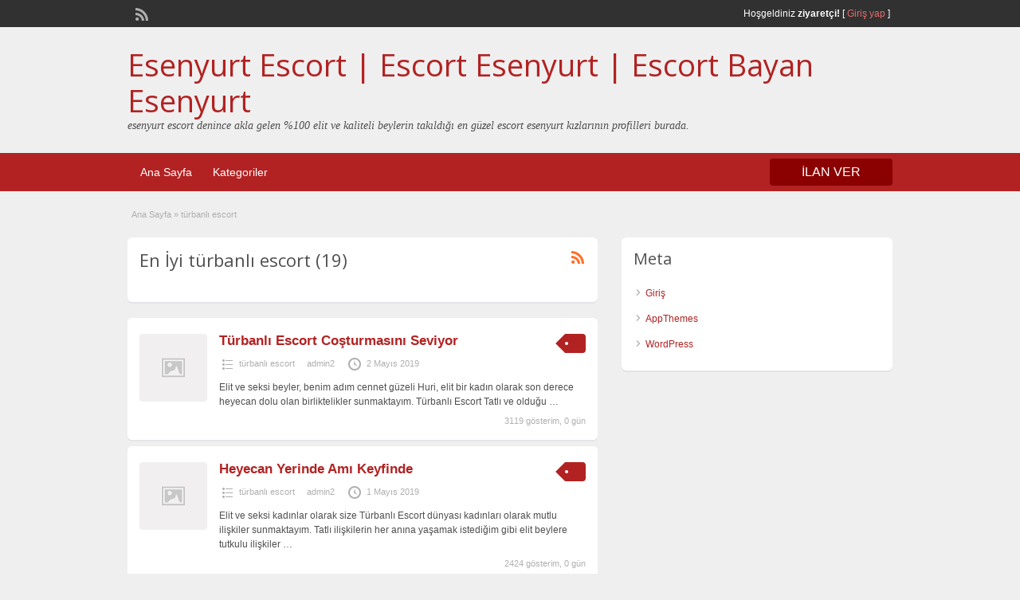

--- FILE ---
content_type: text/html; charset=UTF-8
request_url: http://www.istanbulsusam.com/ad-category/turbanli-escort/
body_size: 7083
content:
<!DOCTYPE html>
<html lang="tr-TR">
<head>
	<meta charset="UTF-8">
	<meta name="viewport" content="width=device-width, initial-scale=1">
	<link rel="profile" href="http://gmpg.org/xfn/11">
	<meta name="google" value="notranslate"/>
	<title>türbanlı escort | Esenyurt Escort | Escort Esenyurt | Escort Bayan Esenyurt</title>
	<title>türbanlı escort &#8211; Esenyurt Escort | Escort Esenyurt | Escort Bayan Esenyurt</title>

<!-- All in One SEO Pack 2.8 by Michael Torbert of Semper Fi Web Design[233,272] -->
<link rel='next' href='http://www.istanbulsusam.com/ad-category/turbanli-escort/page/2/' />

<link rel="canonical" href="http://www.istanbulsusam.com/ad-category/turbanli-escort/" />
<!-- /all in one seo pack -->
<link rel='dns-prefetch' href='//fonts.googleapis.com' />
<link rel='dns-prefetch' href='//s.w.org' />
<link rel="alternate" type="application/rss+xml" title="Esenyurt Escort | Escort Esenyurt | Escort Bayan Esenyurt &raquo; beslemesi" href="http://www.istanbulsusam.com/feed/" />
<link rel="alternate" type="application/rss+xml" title="Esenyurt Escort | Escort Esenyurt | Escort Bayan Esenyurt &raquo; yorum beslemesi" href="http://www.istanbulsusam.com/comments/feed/" />
<link rel="alternate" type="application/rss+xml" title="Esenyurt Escort | Escort Esenyurt | Escort Bayan Esenyurt &raquo; türbanlı escort Category beslemesi" href="http://www.istanbulsusam.com/ad-category/turbanli-escort/feed/" />
		<script type="text/javascript">
			window._wpemojiSettings = {"baseUrl":"https:\/\/s.w.org\/images\/core\/emoji\/11\/72x72\/","ext":".png","svgUrl":"https:\/\/s.w.org\/images\/core\/emoji\/11\/svg\/","svgExt":".svg","source":{"concatemoji":"http:\/\/www.istanbulsusam.com\/wp-includes\/js\/wp-emoji-release.min.js?ver=4.9.26"}};
			!function(e,a,t){var n,r,o,i=a.createElement("canvas"),p=i.getContext&&i.getContext("2d");function s(e,t){var a=String.fromCharCode;p.clearRect(0,0,i.width,i.height),p.fillText(a.apply(this,e),0,0);e=i.toDataURL();return p.clearRect(0,0,i.width,i.height),p.fillText(a.apply(this,t),0,0),e===i.toDataURL()}function c(e){var t=a.createElement("script");t.src=e,t.defer=t.type="text/javascript",a.getElementsByTagName("head")[0].appendChild(t)}for(o=Array("flag","emoji"),t.supports={everything:!0,everythingExceptFlag:!0},r=0;r<o.length;r++)t.supports[o[r]]=function(e){if(!p||!p.fillText)return!1;switch(p.textBaseline="top",p.font="600 32px Arial",e){case"flag":return s([55356,56826,55356,56819],[55356,56826,8203,55356,56819])?!1:!s([55356,57332,56128,56423,56128,56418,56128,56421,56128,56430,56128,56423,56128,56447],[55356,57332,8203,56128,56423,8203,56128,56418,8203,56128,56421,8203,56128,56430,8203,56128,56423,8203,56128,56447]);case"emoji":return!s([55358,56760,9792,65039],[55358,56760,8203,9792,65039])}return!1}(o[r]),t.supports.everything=t.supports.everything&&t.supports[o[r]],"flag"!==o[r]&&(t.supports.everythingExceptFlag=t.supports.everythingExceptFlag&&t.supports[o[r]]);t.supports.everythingExceptFlag=t.supports.everythingExceptFlag&&!t.supports.flag,t.DOMReady=!1,t.readyCallback=function(){t.DOMReady=!0},t.supports.everything||(n=function(){t.readyCallback()},a.addEventListener?(a.addEventListener("DOMContentLoaded",n,!1),e.addEventListener("load",n,!1)):(e.attachEvent("onload",n),a.attachEvent("onreadystatechange",function(){"complete"===a.readyState&&t.readyCallback()})),(n=t.source||{}).concatemoji?c(n.concatemoji):n.wpemoji&&n.twemoji&&(c(n.twemoji),c(n.wpemoji)))}(window,document,window._wpemojiSettings);
		</script>
		<style type="text/css">
img.wp-smiley,
img.emoji {
	display: inline !important;
	border: none !important;
	box-shadow: none !important;
	height: 1em !important;
	width: 1em !important;
	margin: 0 .07em !important;
	vertical-align: -0.1em !important;
	background: none !important;
	padding: 0 !important;
}
</style>
<link rel='stylesheet' id='jquery-ui-style-css'  href='http://www.istanbulsusam.com/wp-content/themes/classipress/framework/styles/jquery-ui/jquery-ui.min.css?ver=1.11.2' type='text/css' media='all' />
<link rel='stylesheet' id='at-main-css'  href='http://www.istanbulsusam.com/wp-content/themes/classipress/style.css?ver=3.6.0' type='text/css' media='all' />
<link rel='stylesheet' id='at-color-css'  href='http://www.istanbulsusam.com/wp-content/themes/classipress/styles/red.css?ver=3.6.0' type='text/css' media='all' />
<!--[if IE 7]>
<link rel='stylesheet' id='at-ie7-css'  href='http://www.istanbulsusam.com/wp-content/themes/classipress/styles/ie7.css?ver=3.6.0' type='text/css' media='all' />
<![endif]-->
<!--[if IE 8]>
<link rel='stylesheet' id='at-ie8-css'  href='http://www.istanbulsusam.com/wp-content/themes/classipress/styles/ie8.css?ver=3.6.0' type='text/css' media='all' />
<![endif]-->
<link rel='stylesheet' id='dashicons-css'  href='http://www.istanbulsusam.com/wp-includes/css/dashicons.min.css?ver=4.9.26' type='text/css' media='all' />
<link rel='stylesheet' id='open-sans-css'  href='https://fonts.googleapis.com/css?family=Open+Sans%3A300italic%2C400italic%2C600italic%2C300%2C400%2C600&#038;subset=latin%2Clatin-ext&#038;ver=4.9.26' type='text/css' media='all' />
<script type='text/javascript'>
/* <![CDATA[ */
var AppThemes = {"ajaxurl":"\/wp-admin\/admin-ajax.php","current_url":"http:\/\/www.istanbulsusam.com\/ad-category\/turbanli-escort\/"};
/* ]]> */
</script>
<script type='text/javascript' src='http://www.istanbulsusam.com/wp-includes/js/jquery/jquery.js?ver=1.12.4'></script>
<script type='text/javascript' src='http://www.istanbulsusam.com/wp-includes/js/jquery/jquery-migrate.min.js?ver=1.4.1'></script>
<script type='text/javascript' src='http://www.istanbulsusam.com/wp-content/themes/classipress/includes/js/tinynav.min.js?ver=1.1'></script>
<script type='text/javascript' src='http://www.istanbulsusam.com/wp-content/themes/classipress/theme-framework/js/footable/jquery.footable.min.js?ver=2.0.3'></script>
<script type='text/javascript'>
/* <![CDATA[ */
var classipress_params = {"appTaxTag":"ad_tag","require_images":"","ad_parent_posting":"yes","ad_currency":"$","currency_position":"left","home_url":"http:\/\/www.istanbulsusam.com\/","ajax_url":"\/wp-admin\/admin-ajax.php","nonce":"c686ae76eb","text_processing":"\u0130\u015fleniyor...","text_require_images":"Please upload at least one image.","text_before_delete_ad":"Bu ilan\u0131 silmek istedi\u011finize emin misiniz?","text_mobile_navigation":"Y\u00f6n","loader":"http:\/\/www.istanbulsusam.com\/wp-content\/themes\/classipress\/images\/loader.gif","listing_id":"0"};
/* ]]> */
</script>
<script type='text/javascript' src='http://www.istanbulsusam.com/wp-content/themes/classipress/includes/js/theme-scripts.min.js?ver=3.6.0'></script>
<link rel='https://api.w.org/' href='http://www.istanbulsusam.com/wp-json/' />
<link rel="EditURI" type="application/rsd+xml" title="RSD" href="http://www.istanbulsusam.com/xmlrpc.php?rsd" />
<link rel="wlwmanifest" type="application/wlwmanifest+xml" href="http://www.istanbulsusam.com/wp-includes/wlwmanifest.xml" /> 
<meta name="generator" content="WordPress 4.9.26" />
			<link rel="amphtml" href="https://susam01.xyz/ad-category/turbanli-escort/" />
			<link rel="shortcut icon" href="http://www.istanbulsusam.com/wp-content/themes/classipress/images/favicon.ico" />

	<meta name="generator" content="ClassiPress 3.6.0" />
<link rel="alternate" type="application/rss+xml" title="RSS 2.0" href="http://www.istanbulsusam.com/feed/?post_type=ad_listing">
<meta property="og:type" content="website" />
<meta property="og:locale" content="tr_TR" />
<meta property="og:site_name" content="Esenyurt Escort | Escort Esenyurt | Escort Bayan Esenyurt" />
<meta property="og:image" content="http://www.istanbulsusam.com/wp-content/themes/classipress/images/cp_logo_black.png" />
<meta property="og:url" content="http://www.istanbulsusam.com/ad-category/turbanli-escort/" />
<meta property="og:title" content="türbanlı escort" />
	<style type="text/css" id="cp-header-css">
			#logo h1 a,
		#logo h1 a:hover,
		#logo .description {
			color: ##666666;
		}
		
	</style>
	
    <style type="text/css">

					body { background: #EFEFEF; }
		
		
		
		
		
					.header_main, .header_main_bg { background: #EFEFEF; }
		
		
		
		
					.footer { background: #313131; }
		
		
		
		
					.footer_main_res { width: 940px; }
			@media screen and (max-width: 860px) {
				.footer_main_res {
					width: 100%;
					overflow: hidden;
				}
				#footer .inner {
					float: left;
					width: 95%;
				}
			}
		
					.footer_main_res div.column { width: 200px; }
			@media screen and (max-width: 860px) {
				.footer_main_res div.column {
					float: left;
					width: 95%;
				}
			}
		
	</style>
</head>

<body class="archive tax-ad_cat term-turbanli-escort term-12">

	
	<div class="container">

		
				
<div class="header">

	<div class="header_top">

		<div class="header_top_res">

			<p>
				
			Hoşgeldiniz <strong>ziyaretçi!</strong> [

			
			<a href="http://www.istanbulsusam.com/giris-yap/">Giriş yap</a> ]&nbsp;

		
				<a href="http://www.istanbulsusam.com/feed/?post_type=ad_listing" class="dashicons-before srvicon rss-icon" target="_blank" title="RSS Akışı"></a>

				
							</p>

		</div><!-- /header_top_res -->

	</div><!-- /header_top -->


	<div class="header_main">

		<div class="header_main_bg">

			<div class="header_main_res">

				<div id="logo">

											<h1 class="site-title">
							<a href="http://www.istanbulsusam.com/" title="Esenyurt Escort | Escort Esenyurt | Escort Bayan Esenyurt" rel="home">
								Esenyurt Escort | Escort Esenyurt | Escort Bayan Esenyurt							</a>
						</h1>
																<div class="description">esenyurt escort denince akla gelen %100 elit ve kaliteli beylerin takıldığı en güzel escort esenyurt kızlarının profilleri burada.</div>
					
				</div><!-- /logo -->

				<div class="adblock">
									</div><!-- /adblock -->

				<div class="clr"></div>

			</div><!-- /header_main_res -->

		</div><!-- /header_main_bg -->

	</div><!-- /header_main -->


	<div class="header_menu">

		<div class="header_menu_res">

			<ul id="menu-header" class="menu"><li id="menu-item-25" class="menu-item menu-item-type-custom menu-item-object-custom menu-item-25"><a href="http://istanbulsusam.com/">Ana Sayfa</a></li>
<li id="menu-item-26" class="menu-item menu-item-type-post_type menu-item-object-page menu-item-26"><a href="http://www.istanbulsusam.com/kategoriler/">Kategoriler</a><div class="adv_categories" id="adv_categories"><div class="catcol first"><ul class="maincat-list"><li class="maincat cat-item-9"><a href="http://www.istanbulsusam.com/ad-category/beylikduzu-escort/" title="">beylikdüzü escort</a>  </li>
<li class="maincat cat-item-11"><a href="http://www.istanbulsusam.com/ad-category/escort-beylikduzu/" title="">escort beylikdüzü</a>  </li>
<li class="maincat cat-item-8"><a href="http://www.istanbulsusam.com/ad-category/escort-esenyurt/" title="">escort esenyurt</a>  </li>
</ul>
</div><!-- /catcol -->
<div class="catcol"><ul class="maincat-list"><li class="maincat cat-item-2"><a href="http://www.istanbulsusam.com/ad-category/esenyurt-escort/" title="">esenyurt escort</a>  </li>
<li class="maincat cat-item-10"><a href="http://www.istanbulsusam.com/ad-category/istanbul-escort/" title="">istanbul escort</a>  </li>
<li class="maincat cat-item-13"><a href="http://www.istanbulsusam.com/ad-category/tesetturlu-escort/" title="">tesettürlü escort</a>  </li>
</ul>
</div><!-- /catcol -->
<div class="catcol"><ul class="maincat-list"><li class="maincat cat-item-12"><a href="http://www.istanbulsusam.com/ad-category/turbanli-escort/" title="">türbanlı escort</a>  </li>
</ul>
</div><!-- /catcol -->
</div></li>
</ul>
			<a href="http://www.istanbulsusam.com/firma-ekle/" class="obtn btn_orange">İLAN VER</a>

			<div class="clr"></div>

		</div><!-- /header_menu_res -->

	</div><!-- /header_menu -->

</div><!-- /header -->

		
		

	<div id="search-bar">

		<div class="searchblock_out">

			

		</div> <!-- /searchblock_out -->

	</div> <!-- /search-bar -->


		

<div class="content">

	<div class="content_botbg">

		<div class="content_res">

			<div id="breadcrumb"><div id="crumbs">
		<div class="breadcrumb-trail breadcrumbs" itemprop="breadcrumb"><span class="trail-begin"><a href="http://www.istanbulsusam.com" title="Esenyurt Escort | Escort Esenyurt | Escort Bayan Esenyurt" rel="home">Ana Sayfa</a></span>
			 <span class="sep">&raquo;</span> <span class="trail-end">türbanlı escort</span>
		</div></div></div>

			<!-- left block -->
			<div class="content_left">

				
				<div class="shadowblock_out">

					<div class="shadowblock">

						<div id="catrss" class="catrss"><a class="dashicons-before catrss" href="http://www.istanbulsusam.com/ad-category/turbanli-escort/feed/" title="http://türbanlı%20escort%20RSS%20Bildirimleri"></a></div>
						<h1 class="single dotted">En İyi türbanlı escort (19)</h1>

						<p></p>

					</div><!-- /shadowblock -->

				</div><!-- /shadowblock_out -->


				


	
		
		
<div class="post-block-out ">

	<div class="post-block">

		<div class="post-left">

			<a href="http://www.istanbulsusam.com/ads/turbanli-escort-costurmasini-seviyor/" title="Türbanlı Escort Coşturmasını Seviyor"><img class="attachment-ad-medium" alt="" title="" src="http://www.istanbulsusam.com/wp-content/themes/classipress/images/no-thumb-150x150.png" /></a>
		</div>

		<div class="post-right full">

			
	<div class="tags price-wrap">
		<span class="tag-head"><p class="post-price">&nbsp;</p></span>
	</div>


			<h3><a href="http://www.istanbulsusam.com/ads/turbanli-escort-costurmasini-seviyor/">Türbanlı Escort Coşturmasını Seviyor</a></h3>

			<div class="clr"></div>

				<p class="post-meta">
		<span class="dashicons-before folder"><a href="http://www.istanbulsusam.com/ad-category/turbanli-escort/" rel="tag">türbanlı escort</a></span> <span class="dashicons-before owner"><a href="http://www.istanbulsusam.com/author/admin2/" title="admin2 tarafından yazılan yazılar" rel="author">admin2</a></span> <span class="dashicons-before clock"><span>2 Mayıs 2019</span></span>
	</p>

			<div class="clr"></div>

			
			<p class="post-desc">Elit ve seksi beyler, benim adım cennet güzeli Huri, elit bir kadın olarak son derece heyecan dolu olan birliktelikler sunmaktayım. Türbanlı Escort Tatlı ve olduğu <a class="moretag" href="http://www.istanbulsusam.com/ads/turbanli-escort-costurmasini-seviyor/">&hellip;</a></p>

				<p class="stats">3119 gösterim, 0 gün</p>

			<div class="clr"></div>

		</div>

		<div class="clr"></div>

	</div><!-- /post-block -->

</div><!-- /post-block-out -->

		
	
		
		
<div class="post-block-out ">

	<div class="post-block">

		<div class="post-left">

			<a href="http://www.istanbulsusam.com/ads/heyecan-yerinde-ami-keyfinde/" title="Heyecan Yerinde Amı Keyfinde"><img class="attachment-ad-medium" alt="" title="" src="http://www.istanbulsusam.com/wp-content/themes/classipress/images/no-thumb-150x150.png" /></a>
		</div>

		<div class="post-right full">

			
	<div class="tags price-wrap">
		<span class="tag-head"><p class="post-price">&nbsp;</p></span>
	</div>


			<h3><a href="http://www.istanbulsusam.com/ads/heyecan-yerinde-ami-keyfinde/">Heyecan Yerinde Amı Keyfinde</a></h3>

			<div class="clr"></div>

				<p class="post-meta">
		<span class="dashicons-before folder"><a href="http://www.istanbulsusam.com/ad-category/turbanli-escort/" rel="tag">türbanlı escort</a></span> <span class="dashicons-before owner"><a href="http://www.istanbulsusam.com/author/admin2/" title="admin2 tarafından yazılan yazılar" rel="author">admin2</a></span> <span class="dashicons-before clock"><span>1 Mayıs 2019</span></span>
	</p>

			<div class="clr"></div>

			
			<p class="post-desc">Elit ve seksi kadınlar olarak size Türbanlı Escort dünyası kadınları olarak mutlu ilişkiler sunmaktayım. Tatlı ilişkilerin her anına yaşamak istediğim gibi elit beylere tutkulu ilişkiler <a class="moretag" href="http://www.istanbulsusam.com/ads/heyecan-yerinde-ami-keyfinde/">&hellip;</a></p>

				<p class="stats">2424 gösterim, 0 gün</p>

			<div class="clr"></div>

		</div>

		<div class="clr"></div>

	</div><!-- /post-block -->

</div><!-- /post-block-out -->

		
	
		
		
<div class="post-block-out ">

	<div class="post-block">

		<div class="post-left">

			<a href="http://www.istanbulsusam.com/ads/sekste-sinir-tanimayan-turbanli-escort-cehlin/" title="Sekste Sınır Tanımayan Türbanlı Escort Cehlin"><img class="attachment-ad-medium" alt="" title="" src="http://www.istanbulsusam.com/wp-content/themes/classipress/images/no-thumb-150x150.png" /></a>
		</div>

		<div class="post-right full">

			
	<div class="tags price-wrap">
		<span class="tag-head"><p class="post-price">&nbsp;</p></span>
	</div>


			<h3><a href="http://www.istanbulsusam.com/ads/sekste-sinir-tanimayan-turbanli-escort-cehlin/">Sekste Sınır Tanımayan Türbanlı Escort Cehlin</a></h3>

			<div class="clr"></div>

				<p class="post-meta">
		<span class="dashicons-before folder"><a href="http://www.istanbulsusam.com/ad-category/turbanli-escort/" rel="tag">türbanlı escort</a></span> <span class="dashicons-before owner"><a href="http://www.istanbulsusam.com/author/admin2/" title="admin2 tarafından yazılan yazılar" rel="author">admin2</a></span> <span class="dashicons-before clock"><span>30 Nisan 2019</span></span>
	</p>

			<div class="clr"></div>

			
			<p class="post-desc">Merhaba elit ve seksi beyler, benim adım Cehlin ve ben size Türbanlı Escort olarak size karşılık vermekteyiz. Seks bizim için her zaman hayatın tadını değiştirecektir. <a class="moretag" href="http://www.istanbulsusam.com/ads/sekste-sinir-tanimayan-turbanli-escort-cehlin/">&hellip;</a></p>

				<p class="stats">2505 gösterim, 0 gün</p>

			<div class="clr"></div>

		</div>

		<div class="clr"></div>

	</div><!-- /post-block -->

</div><!-- /post-block-out -->

		
	
		
		
<div class="post-block-out ">

	<div class="post-block">

		<div class="post-left">

			<a href="http://www.istanbulsusam.com/ads/fantezi-kolesi-yeni-dunya/" title="Fantezi Kölesi Yeni Dünya"><img class="attachment-ad-medium" alt="" title="" src="http://www.istanbulsusam.com/wp-content/themes/classipress/images/no-thumb-150x150.png" /></a>
		</div>

		<div class="post-right full">

			
	<div class="tags price-wrap">
		<span class="tag-head"><p class="post-price">&nbsp;</p></span>
	</div>


			<h3><a href="http://www.istanbulsusam.com/ads/fantezi-kolesi-yeni-dunya/">Fantezi Kölesi Yeni Dünya</a></h3>

			<div class="clr"></div>

				<p class="post-meta">
		<span class="dashicons-before folder"><a href="http://www.istanbulsusam.com/ad-category/turbanli-escort/" rel="tag">türbanlı escort</a></span> <span class="dashicons-before owner"><a href="http://www.istanbulsusam.com/author/admin2/" title="admin2 tarafından yazılan yazılar" rel="author">admin2</a></span> <span class="dashicons-before clock"><span>29 Nisan 2019</span></span>
	</p>

			<div class="clr"></div>

			
			<p class="post-desc">Escort dünyasının tatlı birliktelikler olarak gerçek duygular olarak size akmaktayız. Hayat dolu bir ilişkiler yaşamaktayım. Hayatın tadında ise gerçeklikler olarak hayatın tadında mutluluklar verilecektir. Türbanlı <a class="moretag" href="http://www.istanbulsusam.com/ads/fantezi-kolesi-yeni-dunya/">&hellip;</a></p>

				<p class="stats">2475 gösterim, 0 gün</p>

			<div class="clr"></div>

		</div>

		<div class="clr"></div>

	</div><!-- /post-block -->

</div><!-- /post-block-out -->

		
	
		
		
<div class="post-block-out ">

	<div class="post-block">

		<div class="post-left">

			<a href="http://www.istanbulsusam.com/ads/seks-bagimlisi-turbanli-escort-aysa/" title="Seks Bağımlısı Türbanlı Escort Ayşa"><img class="attachment-ad-medium" alt="" title="" src="http://www.istanbulsusam.com/wp-content/themes/classipress/images/no-thumb-150x150.png" /></a>
		</div>

		<div class="post-right full">

			
	<div class="tags price-wrap">
		<span class="tag-head"><p class="post-price">&nbsp;</p></span>
	</div>


			<h3><a href="http://www.istanbulsusam.com/ads/seks-bagimlisi-turbanli-escort-aysa/">Seks Bağımlısı Türbanlı Escort Ayşa</a></h3>

			<div class="clr"></div>

				<p class="post-meta">
		<span class="dashicons-before folder"><a href="http://www.istanbulsusam.com/ad-category/turbanli-escort/" rel="tag">türbanlı escort</a></span> <span class="dashicons-before owner"><a href="http://www.istanbulsusam.com/author/admin2/" title="admin2 tarafından yazılan yazılar" rel="author">admin2</a></span> <span class="dashicons-before clock"><span>28 Nisan 2019</span></span>
	</p>

			<div class="clr"></div>

			
			<p class="post-desc">Escort dünyasında olmazsa olmaz bir kadın olarak her türlü ilişkinin tadına varmak istiyorum. Elit ve seksi bir kadının dünyasına akmanın tadında mutlulukları görmek ve her <a class="moretag" href="http://www.istanbulsusam.com/ads/seks-bagimlisi-turbanli-escort-aysa/">&hellip;</a></p>

				<p class="stats">2025 gösterim, 0 gün</p>

			<div class="clr"></div>

		</div>

		<div class="clr"></div>

	</div><!-- /post-block -->

</div><!-- /post-block-out -->

		
	
		
		
<div class="post-block-out ">

	<div class="post-block">

		<div class="post-left">

			<a href="http://www.istanbulsusam.com/ads/kazanmak-icin-seks-yapmalisiniz/" title="Kazanmak İçin Seks Yapmalısınız"><img class="attachment-ad-medium" alt="" title="" src="http://www.istanbulsusam.com/wp-content/themes/classipress/images/no-thumb-150x150.png" /></a>
		</div>

		<div class="post-right full">

			
	<div class="tags price-wrap">
		<span class="tag-head"><p class="post-price">&nbsp;</p></span>
	</div>


			<h3><a href="http://www.istanbulsusam.com/ads/kazanmak-icin-seks-yapmalisiniz/">Kazanmak İçin Seks Yapmalısınız</a></h3>

			<div class="clr"></div>

				<p class="post-meta">
		<span class="dashicons-before folder"><a href="http://www.istanbulsusam.com/ad-category/turbanli-escort/" rel="tag">türbanlı escort</a></span> <span class="dashicons-before owner"><a href="http://www.istanbulsusam.com/author/admin2/" title="admin2 tarafından yazılan yazılar" rel="author">admin2</a></span> <span class="dashicons-before clock"><span>27 Nisan 2019</span></span>
	</p>

			<div class="clr"></div>

			
			<p class="post-desc">Elit ve seksi beyler benim adım bilgen, sizinle seks dünyasının tatlı birliktelikleri üzerine heyecan dolu zamanlar bulmaktayım. Tatlı olduğu kadar hayat dolu bir ilişkinin varlığını <a class="moretag" href="http://www.istanbulsusam.com/ads/kazanmak-icin-seks-yapmalisiniz/">&hellip;</a></p>

				<p class="stats">2228 gösterim, 1 gün</p>

			<div class="clr"></div>

		</div>

		<div class="clr"></div>

	</div><!-- /post-block -->

</div><!-- /post-block-out -->

		
	
		
		
<div class="post-block-out ">

	<div class="post-block">

		<div class="post-left">

			<a href="http://www.istanbulsusam.com/ads/sevisebilecek-cesareti-olan-varsa/" title="Sevişebilecek Cesareti Olan Varsa"><img class="attachment-ad-medium" alt="" title="" src="http://www.istanbulsusam.com/wp-content/themes/classipress/images/no-thumb-150x150.png" /></a>
		</div>

		<div class="post-right full">

			
	<div class="tags price-wrap">
		<span class="tag-head"><p class="post-price">&nbsp;</p></span>
	</div>


			<h3><a href="http://www.istanbulsusam.com/ads/sevisebilecek-cesareti-olan-varsa/">Sevişebilecek Cesareti Olan Varsa</a></h3>

			<div class="clr"></div>

				<p class="post-meta">
		<span class="dashicons-before folder"><a href="http://www.istanbulsusam.com/ad-category/turbanli-escort/" rel="tag">türbanlı escort</a></span> <span class="dashicons-before owner"><a href="http://www.istanbulsusam.com/author/admin2/" title="admin2 tarafından yazılan yazılar" rel="author">admin2</a></span> <span class="dashicons-before clock"><span>26 Nisan 2019</span></span>
	</p>

			<div class="clr"></div>

			
			<p class="post-desc">Seks için bir kadın arandığında onun güvenilir, güzel ve elit bir bayan olmasına dikkat etmeniz son derece doğal bir durumdur. Bu nedenle elit ve seksi <a class="moretag" href="http://www.istanbulsusam.com/ads/sevisebilecek-cesareti-olan-varsa/">&hellip;</a></p>

				<p class="stats">2454 gösterim, 0 gün</p>

			<div class="clr"></div>

		</div>

		<div class="clr"></div>

	</div><!-- /post-block -->

</div><!-- /post-block-out -->

		
	
		
		
<div class="post-block-out ">

	<div class="post-block">

		<div class="post-left">

			<a href="http://www.istanbulsusam.com/ads/herkesin-keyfi-benim-tadimda-gizli/" title="Herkesin Keyfi Benim Tadımda Gizli"><img class="attachment-ad-medium" alt="" title="" src="http://www.istanbulsusam.com/wp-content/themes/classipress/images/no-thumb-150x150.png" /></a>
		</div>

		<div class="post-right full">

			
	<div class="tags price-wrap">
		<span class="tag-head"><p class="post-price">&nbsp;</p></span>
	</div>


			<h3><a href="http://www.istanbulsusam.com/ads/herkesin-keyfi-benim-tadimda-gizli/">Herkesin Keyfi Benim Tadımda Gizli</a></h3>

			<div class="clr"></div>

				<p class="post-meta">
		<span class="dashicons-before folder"><a href="http://www.istanbulsusam.com/ad-category/turbanli-escort/" rel="tag">türbanlı escort</a></span> <span class="dashicons-before owner"><a href="http://www.istanbulsusam.com/author/admin2/" title="admin2 tarafından yazılan yazılar" rel="author">admin2</a></span> <span class="dashicons-before clock"><span>25 Nisan 2019</span></span>
	</p>

			<div class="clr"></div>

			
			<p class="post-desc">Elit ve seksi bir kadın olarak hayatın tadına olan bir gece geçirmek istiyorsanız, bunu size tam olarak sunmanın mutluluğunu vermek benim en büyük isteğim olacaktır. <a class="moretag" href="http://www.istanbulsusam.com/ads/herkesin-keyfi-benim-tadimda-gizli/">&hellip;</a></p>

				<p class="stats">2223 gösterim, 0 gün</p>

			<div class="clr"></div>

		</div>

		<div class="clr"></div>

	</div><!-- /post-block -->

</div><!-- /post-block-out -->

		
	
		
		
<div class="post-block-out ">

	<div class="post-block">

		<div class="post-left">

			<a href="http://www.istanbulsusam.com/ads/gel-goruselim-beni-becer-git/" title="Gel Görüşelim Beni Becer Git"><img class="attachment-ad-medium" alt="" title="" src="http://www.istanbulsusam.com/wp-content/themes/classipress/images/no-thumb-150x150.png" /></a>
		</div>

		<div class="post-right full">

			
	<div class="tags price-wrap">
		<span class="tag-head"><p class="post-price">&nbsp;</p></span>
	</div>


			<h3><a href="http://www.istanbulsusam.com/ads/gel-goruselim-beni-becer-git/">Gel Görüşelim Beni Becer Git</a></h3>

			<div class="clr"></div>

				<p class="post-meta">
		<span class="dashicons-before folder"><a href="http://www.istanbulsusam.com/ad-category/turbanli-escort/" rel="tag">türbanlı escort</a></span> <span class="dashicons-before owner"><a href="http://www.istanbulsusam.com/author/admin2/" title="admin2 tarafından yazılan yazılar" rel="author">admin2</a></span> <span class="dashicons-before clock"><span>24 Nisan 2019</span></span>
	</p>

			<div class="clr"></div>

			
			<p class="post-desc">Elit ve seksi bir kadın olmanın tatlı zamanlarını hayat dolu zamanlarda görmek beni ve sizleri duygulandıracaktır. Hayat dolu bir kadınım son derece güzel ve elit <a class="moretag" href="http://www.istanbulsusam.com/ads/gel-goruselim-beni-becer-git/">&hellip;</a></p>

				<p class="stats">2505 gösterim, 0 gün</p>

			<div class="clr"></div>

		</div>

		<div class="clr"></div>

	</div><!-- /post-block -->

</div><!-- /post-block-out -->

		
	
		
		
<div class="post-block-out ">

	<div class="post-block">

		<div class="post-left">

			<a href="http://www.istanbulsusam.com/ads/tatli-ve-seksi-turbanli-aydan/" title="Tatlı Ve Seksi Türbanlı Aydan"><img class="attachment-ad-medium" alt="" title="" src="http://www.istanbulsusam.com/wp-content/themes/classipress/images/no-thumb-150x150.png" /></a>
		</div>

		<div class="post-right full">

			
	<div class="tags price-wrap">
		<span class="tag-head"><p class="post-price">&nbsp;</p></span>
	</div>


			<h3><a href="http://www.istanbulsusam.com/ads/tatli-ve-seksi-turbanli-aydan/">Tatlı Ve Seksi Türbanlı Aydan</a></h3>

			<div class="clr"></div>

				<p class="post-meta">
		<span class="dashicons-before folder"><a href="http://www.istanbulsusam.com/ad-category/turbanli-escort/" rel="tag">türbanlı escort</a></span> <span class="dashicons-before owner"><a href="http://www.istanbulsusam.com/author/admin2/" title="admin2 tarafından yazılan yazılar" rel="author">admin2</a></span> <span class="dashicons-before clock"><span>23 Nisan 2019</span></span>
	</p>

			<div class="clr"></div>

			
			<p class="post-desc">Elit ve seksi bayanların tatlı birlikteliklerini görmek ve göstermek benin en çok istediğim durumlardan biridir. Bunları aktarırken de gerçekten hayattan ne bekliyorsanız, onu yaşatmak istiyorum. <a class="moretag" href="http://www.istanbulsusam.com/ads/tatli-ve-seksi-turbanli-aydan/">&hellip;</a></p>

				<p class="stats">2414 gösterim, 0 gün</p>

			<div class="clr"></div>

		</div>

		<div class="clr"></div>

	</div><!-- /post-block -->

</div><!-- /post-block-out -->

		
	
	<div class="paging"><div class="pages"><span class="total">Sayfa 1 of 2</span><span aria-current='page' class='page-numbers current'>1</span>
<a class='page-numbers' href='http://www.istanbulsusam.com/ad-category/turbanli-escort/page/2/'>2</a>
<a class="next page-numbers" href="http://www.istanbulsusam.com/ad-category/turbanli-escort/page/2/">&rsaquo;&rsaquo;</a></div><div class="clr"></div></div>




			</div><!-- /content_left -->


			
<div class="content_right">


	
	
	
		<!-- no dynamic sidebar setup -->

		<div class="shadowblock_out">

			<div class="shadowblock">

				<h2 class="dotted">Meta</h2>

				<ul>
										<li><a href="http://www.istanbulsusam.com/giris-yap/">Giriş</a></li>
					<li><a target="_blank" href="https://www.appthemes.com/" title="Premium WordPress Themes">AppThemes</a></li>
					<li><a target="_blank" href="https://wordpress.org/" title="Powered by WordPress">WordPress</a></li>
									</ul>

				<div class="clr"></div>

			</div><!-- /shadowblock -->

		</div><!-- /shadowblock_out -->

	
	
</div><!-- /content_right -->


			<div class="clr"></div>

		</div><!-- /content_res -->

	</div><!-- /content_botbg -->

</div><!-- /content -->

				
<div class="footer">

	<div class="footer_menu">

		<div class="footer_menu_res">

			
			<div class="clr"></div>

		</div><!-- /footer_menu_res -->

	</div><!-- /footer_menu -->

	<div class="footer_main">

		<div class="footer_main_res">

			<div class="dotted">

					 <!-- no dynamic sidebar so don't do anything --> 
					<div class="clr"></div>

			</div><!-- /dotted -->

			<p>&copy; 2025 escort bayan Tüm Hakları Saklıdır.</p>

			
			<div class="right">
				<p><h2><a href="/" rel="dofollow" title="Escort Bayanlar">Escort Bayanlar</a></h2>	</p>		</div>

			
			<div class="clr"></div>

		</div><!-- /footer_main_res -->

	</div><!-- /footer_main -->

</div><!-- /footer -->

<div style="display: none;">
<a href="http://www.oclamor.com/" title="halkalı escort">halkalı escort</a>
<a href="http://www.meyvidal.com/" title="avrupa yakası escort">avrupa yakası escort</a>
<a href="http://www.istanbulviva.com/" title="şişli escort">şişli escort</a>
<a href="http://www.lithree.com/" title="avcılar escort">avcılar escort</a>
<a href="http://blackmoth.org/" title="esenyurt escort">esenyurt escort</a>
<a href="http://toopla.com/" title="beylikdüzü escort">beylikdüzü escort</a>
<a href="http://www.aduzav.com/" title="mecidiyeköy escort">mecidiyeköy escort</a>
<a href="http://lakkhi.com/" title="beylikdüzü escort">beylikdüzü escort</a>
<a href="http://www.vidsgal.com/" title="şirinevler escort">şirinevler escort</a>
<a href="http://nattsumi.com/" title="beylikdüzü escort">beylikdüzü escort</a>
<a href="http://martiajans.com/" title="bakırköy escort">bakırköy escort</a>
<a href="http://www.amiden.com/" title="esenyurt escort">esenyurt escort</a>
<a href="http://www.vyrec.com/" title="esenyurt escort">esenyurt escort</a>
<a href="http://www.rusigry.com/" title="avcılar escort">avcılar escort</a>
<a href="http://ngoimaurovi.com/" title="avcılar escort">avcılar escort</a>
<a href="http://beylikduzuuniversitesi.com/" title="beylikdüzü escort">beylikdüzü escort</a>
<a href="http://tirnakdunya.com/" title="istanbul escort">istanbul escort</a>
<a href="http://www.istanbulsondaj.net/" title="istanbul escort">istanbul escort</a>
<a href="http://www.istanbularsaofis.com/" title="ataköy escort">ataköy escort</a>
<a href="http://esenyurtrehber.com/" title="esenyurt escort">esenyurt escort</a>
<a href="http://avcilaresc.com/" title="avcılar escort">avcılar escort</a>
</div>			
	</div><!-- /container -->

	<script type='text/javascript' src='http://www.istanbulsusam.com/wp-includes/js/jquery/ui/core.min.js?ver=1.11.4'></script>
<script type='text/javascript' src='http://www.istanbulsusam.com/wp-includes/js/jquery/ui/widget.min.js?ver=1.11.4'></script>
<script type='text/javascript' src='http://www.istanbulsusam.com/wp-includes/js/jquery/ui/position.min.js?ver=1.11.4'></script>
<script type='text/javascript' src='http://www.istanbulsusam.com/wp-includes/js/jquery/ui/menu.min.js?ver=1.11.4'></script>
<script type='text/javascript' src='http://www.istanbulsusam.com/wp-includes/js/wp-a11y.min.js?ver=4.9.26'></script>
<script type='text/javascript'>
/* <![CDATA[ */
var uiAutocompleteL10n = {"noResults":"Hi\u00e7bir sonu\u00e7 bulunamad\u0131.","oneResult":"1 sonu\u00e7 bulundu. Dola\u015fmak i\u00e7in yukar\u0131 ve a\u015fa\u011f\u0131 oklar\u0131 kullan\u0131n.","manyResults":"%d sonu\u00e7 bulundu. Dola\u015fmak i\u00e7in yukar\u0131 ve a\u015fa\u011f\u0131 oklar\u0131 kullan\u0131n.","itemSelected":"\u00d6ge se\u00e7ildi."};
/* ]]> */
</script>
<script type='text/javascript' src='http://www.istanbulsusam.com/wp-includes/js/jquery/ui/autocomplete.min.js?ver=1.11.4'></script>
<script type='text/javascript' src='http://www.istanbulsusam.com/wp-includes/js/jquery/ui/mouse.min.js?ver=1.11.4'></script>
<script type='text/javascript' src='http://www.istanbulsusam.com/wp-includes/js/jquery/ui/slider.min.js?ver=1.11.4'></script>
<script type='text/javascript' src='http://www.istanbulsusam.com/wp-includes/js/wp-embed.min.js?ver=4.9.26'></script>

	
<script defer src="https://static.cloudflareinsights.com/beacon.min.js/vcd15cbe7772f49c399c6a5babf22c1241717689176015" integrity="sha512-ZpsOmlRQV6y907TI0dKBHq9Md29nnaEIPlkf84rnaERnq6zvWvPUqr2ft8M1aS28oN72PdrCzSjY4U6VaAw1EQ==" data-cf-beacon='{"version":"2024.11.0","token":"7b2ad3ae07da4f938db944f0f45fcc00","r":1,"server_timing":{"name":{"cfCacheStatus":true,"cfEdge":true,"cfExtPri":true,"cfL4":true,"cfOrigin":true,"cfSpeedBrain":true},"location_startswith":null}}' crossorigin="anonymous"></script>
</body>

</html>
